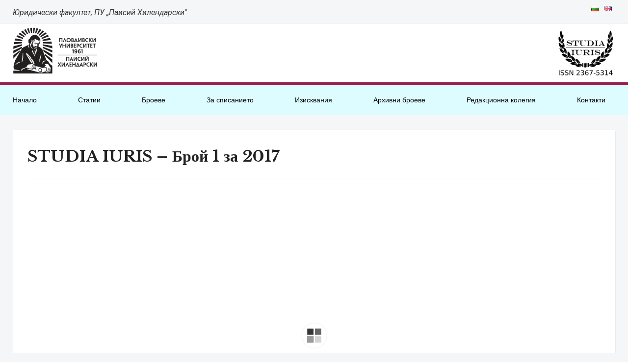

--- FILE ---
content_type: text/css
request_url: https://studiaiuris.com/wp-content/themes/academica_pro_3/style.css?ver=3.0.3
body_size: 69002
content:
/*********************************************************************************************

Theme Name: Academica Pro 3.0
Theme URI: http://www.wpzoom.com/themes/academica-pro-3/
Version: 3.0.3
Private: true
Author: WPZOOM
Author URI: http://www.wpzoom.com/
Description: Academica Pro is a modern, flexible and responsive WordPress theme. Great for education websites – such as universities, schools, colleges – as well as corporate and business sites.
Tags:  three-columns, right-sidebar, left-sidebar, custom-colors, custom-menu, featured-images, theme-options, translation-ready
License: GNU General Public License v2.0
License URI: http://www.gnu.org/licenses/gpl-2.0.html

The PHP code portions of this WPZOOM theme are subject to the GNU General Public
License, version 2. All images, cascading style sheets, and JavaScript elements are
released under the WPZOOM Proprietary Use License below.

**********************************************************************************************

WARNING! DO NOT EDIT THIS FILE!

To make it easy to update your theme, you should not edit the styles in this file. Instead use
the custom.css file to add your styles. You can copy a style from this file and paste it in
custom.css and it will override the style in this file.

**********************************************************************************************

0.  CSS Reset
1.  Page Structure
2.  Header -----------------------------  header.php
3.  Featured Slider --------------------  wpzoom-slider.php
4.  Content Area
5.  Homepage
6.  Blog Posts -------------------------  loop.php
7.  Single: Post/Page Styling ----------  single.php, page.php
8.  Comments Styling -------------------  comments.php
9.  Sidebar & Widgets
10. Footer  ----------------------------  footer.php
11. Miscellaneous
12. WooCommerce
13. SlickNav (mobile menu)

**********************************************************************************************/


/*********************************************************************************************

0. CSS Reset

*********************************************************************************************/

/*! normalize.css v3.0.1 | MIT License | git.io/normalize */
html { font-family: sans-serif; -ms-text-size-adjust: 100%; -webkit-text-size-adjust: 100%; }
body { margin: 0 }
article, aside, details, figcaption, figure, footer, header, hgroup, main, nav, section, summary { display: block }
audio, canvas, progress, video { display: inline-block; vertical-align: baseline; }
audio:not([controls]) { display: none; height: 0; }
[hidden], template { display: none }
a { background: transparent }
a:active, a:hover { outline: 0 }
abbr[title] { border-bottom: 1px dotted }
b, strong { font-weight: bold }
dfn { font-style: italic }

small { font-size: 80% }
sub, sup { font-size: 75%; line-height: 0; position: relative; vertical-align: baseline; }
sup { top: -0.5em }
sub { bottom: -0.25em }
img { border: 0 }
svg:not(:root) { overflow: hidden }
figure { margin: 1em 40px }
hr { -moz-box-sizing: content-box; box-sizing: content-box; height: 0; }
pre { overflow: auto }
code, kbd, pre, samp { font-family: monospace, monospace; font-size: 1em; }
button, input, optgroup, select, textarea { color: inherit; font: inherit; margin: 0; }
button { overflow: visible }
button, select { text-transform: none }
button, html input[type="button"], input[type="reset"], input[type="submit"] { -webkit-appearance: button; cursor: pointer; }
button[disabled], html input[disabled] { cursor: default }
button::-moz-focus-inner, input::-moz-focus-inner { border: 0; padding: 0; }
input { line-height: normal }
input[type="checkbox"], input[type="radio"] { box-sizing: border-box; padding: 0; }
input[type="number"]::-webkit-inner-spin-button, input[type="number"]::-webkit-outer-spin-button { height: auto }
input[type="search"] { -webkit-appearance: textfield; -moz-box-sizing: content-box; -webkit-box-sizing: content-box; box-sizing: content-box; }
input[type="search"]::-webkit-search-cancel-button, input[type="search"]::-webkit-search-decoration { -webkit-appearance: none }
fieldset { border: 1px solid #c0c0c0; margin: 0 2px; padding: 0.35em 0.625em 0.75em; }
legend { border: 0; padding: 0; }
textarea { overflow: auto }
optgroup { font-weight: bold }
table { border-collapse: collapse; border-spacing: 0; }
td, th { padding: 0 }
* { -webkit-box-sizing: border-box; -moz-box-sizing: border-box; box-sizing: border-box; }
*:before, *:after { -webkit-box-sizing: border-box; -moz-box-sizing: border-box; box-sizing: border-box; }
input, button, select, textarea { font-family: inherit; font-size: inherit; line-height: inherit; }
figure { margin: 0 }
img { vertical-align: middle }
hr { border: 0; border-top: 1px solid #ccc; }
.sr-only, .screen-reader-text { position: absolute; width: 1px; height: 1px; margin: -1px; padding: 0; overflow: hidden; clip: rect(0, 0, 0, 0); border: 0; }
p { margin: 0 0 10px }
small { font-size: 85% }
mark { padding: 0.2em }
ul, ol { list-style-position: inside; margin: 0; padding: 0; }
ul ul, ol ol, ul ol, ol ul { margin: 0 }
dl { margin-top: 0; margin-bottom: 20px; }
dt, dd { line-height: 1.42857 }
dt { font-weight: bold }
dd { margin-left: 0 }
blockquote:before, blockquote:after { content: "" }
address { margin-bottom: 20px; font-style: normal; line-height: 1.42857; }
code { padding: 2px 4px; font-size: 90%; color: #c7254e; background-color: #f9f2f4; border-radius: 4px; }
kbd { padding: 2px 4px; font-size: 90%; color: #fff; background-color: #333; border-radius: 2px; box-shadow: inset 0 -1px 0 rgba(0, 0, 0, 0.25); }
pre { display: block; padding: 9.5px; margin: 0 0 10px; font-size: 13px; line-height: 1.42857; word-break: break-all; word-wrap: break-word; color: #333; background-color: #f5f5f5; border: 1px solid #ccc; border-radius: 4px; }
pre code { padding: 0; font-size: inherit; color: inherit; white-space: pre-wrap; background-color: transparent; border-radius: 0; }
.sticky, .bypostauthor { }
.clearfix:before, .clearfix:after { content: " "; display: table; }
.clearfix:after { clear: both }
.clickable { cursor: pointer }

/* Smart clearfix */
.clear, .cleaner { clear: both; height: 0; overflow: hidden; }
.clearfix:before, .clearfix:after { content: ""; display: table; }
.clearfix:after { clear: both; }
.clearfix { zoom: 1; }


table { border-collapse: collapse; border-spacing: 0; }
th { text-align: left; }
tr, th, td { padding-right: 1.625em; }
td { vertical-align: top; }


@font-face {
    font-family: 'icomoon';
    src:url('fonts/icomoon.eot?a43nr5');
    src:url('fonts/icomoon.eot?#iefixa43nr5') format('embedded-opentype'),
        url('fonts/icomoon.ttf?a43nr5') format('truetype'),
        url('fonts/icomoon.woff?a43nr5') format('woff'),
        url('fonts/icomoon.svg?a43nr5#icomoon') format('svg');
    font-weight: normal;
    font-style: normal;
}

/* Headings */
h1, h2, h3, h4, h5, h6 { font-weight: 600; margin: 0; }
h1 small, h2 small, h3 small, h4 small, h5 small, h6 small { font-weight: normal; line-height: 1; }
h1 small, h2 small, h3 small { font-size: 65% }
h4 small, h5 small, h6 small { font-size: 75% }
h1 { font-size: 36px }
h2 { font-size: 30px }
h3 { font-size: 24px }
h4 { font-size: 18px }
h5 { font-size: 14px }
h6 { font-size: 12px }


/*--------------------------------------------------------------
# Forms
--------------------------------------------------------------*/

label {
    display: block;
    margin-bottom: 10px;
    font-weight: 500;
}

input, textarea {
    padding: 8px 12px;
    font-family: 'Roboto', sans-serif;
    font-size: 16px;
    font-weight: normal;
    background: white;
    border: 1px solid #e2e2e2;
    width: auto;
    color: #444;
    transition: 0.2s ease all;
}

input[type=text],
textarea {
    -webkit-appearance: none;
}

input:focus,
textarea:focus {
    border-color: #ccc;
}

button,
input[type=button],
input[type=reset],
input[type=submit] {
    font-family: 'Roboto', sans-serif;
    font-size: 16px;
    font-weight: bold;
    background-color: #1B3058;
    border: none;
    color: white;
    transition: 0.2s ease all;
}


button:hover,
input[type=button]:hover,
input[type=reset]:hover,
input[type=submit]:hover {
    cursor: pointer;
    background: #a41d31;
}


.site-footer button,
.site-footer input[type=button],
.site-footer input[type=reset],
.site-footer input[type=submit] {
    background-color: #FFB400;
}


.site-footer button:hover,
.site-footer input[type=button]:hover,
.site-footer input[type=reset]:hover,
.site-footer input[type=submit]:hover {
    background: #a41d31;
}

a.button {
    display: inline;
    padding: 5px 10px;
}

.post-password-form label {
    display: inline;
}

/* Links */

a {
    color: #1B3058;
    text-decoration: none;
}

a:hover,
a:focus {
    color: #a41d31;
    -webkit-transition-duration: 0.3s;
    -moz-transition-duration: 0.3s;
    transition-duration: 0.3s;
}

a.invert {
    color: #b9972f;
}

a.invert:hover,
a.invert:focus {
    color: #a41d31;
}



/*********************************************************************************************

1. Page Structure

*********************************************************************************************/

body {
	background-color: #F4F6F8;
	color: #555;
	font-family: 'Roboto', Arial, Tahoma, sans-serif;
	font-size: 16px;
	line-height: 1.6;
	text-align: left;
	margin: 0;
	padding: 0;
    -webkit-font-smoothing: antialiased;
    -moz-osx-font-smoothing: grayscale;
}

#container {
	width: 100%;
}

div.wrapper {
	margin: 0 auto;
	text-align: left;
	width: 1270px;
    position: relative
}

div.cleaner,
div.clear,
div.divider {
	margin:0;
	clear: both;
	font-size:1px;
	height: 1px;
	line-height: 1px;
}

div.divider {
	border-top: solid 1px #e7e7e7;
	clear: none;
	margin: 20px 0;
}

div.divider-notop {
	margin-top: 0;
}


h2 a {
	color: #1B3058;
}

h2 a:hover,
h2 a:focus {
	color: #cf2626;
}

/*********************************************************************************************

2. Header

*********************************************************************************************/

#header {
	background-color: #fff;
}


/* Logo Styles */

.navbar-brand-wpz {
    padding: 30px 0;
    order: 1;
    flex: 3;
}

.navbar-brand-wpz img {
    max-width: 100%;
    height: auto;
    margin-bottom: 10px;
}

.navbar-brand-wpz h1 {
    font-size: 33px;
    font-weight: 600;
    line-height: 1.25em;
    font-family: "Libre Baskerville", sans-serif;
}

.navbar-brand-wpz .tagline {
    color: #999;
    display: block;
    font-size: 16px;
    margin: 5px 0 0;
}

.brand_wrapper {
    display: flex;
    flex-direction: row;
    flex-wrap: wrap;
    justify-content: space-between;
    align-items: center;
    align-content: space-between;
}

#header-helpful {
    text-align: right;
	color: #333;
	font-size: 16px;
	font-weight: normal;
}

#header-helpful .action {
	display: inline-block;
	line-height: 20px;
    margin: 10px 0 5px;
    font-style: italic;
}

#header-helpful .value {
	margin-left: 5px;
    font-weight: 600;
}


/* Header Social Icons */
.header_social {
    float: right;
    margin: 0 0 0 50px;
}

.header_social .widget {
    margin: 0;
    background: none;
    padding: 0;
    box-shadow: none;
}

.header_social .widget h3.title {
    display: none;
}


/* Navbar Search Form */
.sb-search {
    position: absolute;
    margin: 0;
    z-index: 200;
    right: 0;
    top: 2px;
    width: 40px;
    height: 40px;
}

.sb-search .sb-search-input {
    position: absolute;
    top: 0;
    right: 0;
    border: none;
     width: 20px;
    height: 19px;
    margin: 0;
    z-index: 10;
    padding: 10px 40px 10px 15px;
    font-family: inherit;
    font-size: 16px;
    color: #333;
    visibility:hidden;
    opacity:0;
    border: none;
    border-radius: 50px;
    -webkit-transition: width 0.3s;
    -moz-transition: width 0.3s;
    transition: width 0.3s;
    transition: 0.2s ease all;
    background: #fff;
    -webkit-transition: width 0.6s, border-radius 0.6s, background 0.6s;
    transition: width 0.6s, border-radius 0.6s, background 0.6s;
}

.sb-search input[type="search"].sb-search-input {
    -webkit-appearance: none;
}

.sb-search .sb-search-input::-webkit-input-placeholder {
    color: #ccc;
}

.sb-search .sb-search-input:-moz-placeholder {
    color: #ccc;
}

.sb-search .sb-search-input::-moz-placeholder {
    color: #ccc;
}

.sb-search .sb-search-input:-ms-input-placeholder {
    color: #ccc;
}

.sb-search .sb-icon-search,
.sb-search .sb-search-submit  {
    width: 40px;
    height: 40px;
    display: block;
    position: absolute;
    right: 0;
    top: 0;
    padding: 0;
    margin: 0;
    line-height: 40px;
    text-align: center;
    cursor: pointer;
}

.sb-search .sb-search-submit {
    background: #fff; /* IE needs this */
    -ms-filter: "progid:DXImageTransform.Microsoft.Alpha(Opacity=0)"; /* IE 8 */
    filter: alpha(opacity=0); /* IE 5-7 */
    opacity: 0;
    color: #363940;
    border: none;
    z-index: -1;
}

.sb-search .sb-icon-search {
    color: #fff;
    z-index: 90;
    font-size: 16px;
    font-family: 'icomoon';
    background: rgba(0,0,0,0.4);
    speak: none;
    font-style: normal;
    font-weight: bold;
    font-variant: normal;
    text-transform: none;
    -webkit-font-smoothing: antialiased;
     -webkit-transition: 0.2s ease all;
    -o-transition: 0.2s ease all;
    transition: 0.2s ease all;
    border-radius: 50px;
}

.sb-search .sb-icon-search:hover {
    background: rgba(0,0,0,0.2);
}

.sb-search .sb-icon-search:before {
    content: "\e600";
}

.sb-search.sb-search-open .sb-icon-search:before {
     color: #022c55;
}

/* Open state */
.sb-search.sb-search-open,
.no-js .sb-search {

}

.sb-search.sb-search-open .sb-search-input {
    visibility: visible;
    opacity: 1;
    width: 200px;
    -webkit-transition: width 0.6s cubic-bezier(0, 1.22, 0.66, 1.39), border-radius 0.6s, background 0.6s;
    transition: width 0.6s cubic-bezier(0, 1.22, 0.66, 1.39), border-radius 0.6s, background 0.6s;
}


.sb-search.sb-search-open .sb-icon-search,
.no-js .sb-search .sb-icon-search {
    background: none;
    z-index: 11;
}

.sb-search.sb-search-open .sb-search-submit,
.no-js .sb-search .sb-search-submit {
    z-index: 90;
}



/* Menu */


/* Mobile Menu Icons */
.navbar-toggle {
    display: none;
    position: relative;
    float: left;
    margin: 15px 0 15px 0;
}

.navbar-toggle .icon-bar {
    display: block;
    width: 28px;
    height: 2px;
    background: #222;
}

.navbar-toggle:hover .icon-bar {
    background: #555;
}

.navbar-toggle .icon-bar + .icon-bar {
    margin-top: 5px;
}

#menu-main-slide {
    display: none !important;
}

#navbar-main .wpzoom-notice {
    color: #fff;
    margin: 0;
    padding: 10px 0;
}

#navbar-main .wpzoom-notice a {
    color: #fff;
    text-decoration: underline;
    font-family: inherit;
    font-weight: bold;
}



.sf-menu, .sf-menu * { margin: 0; padding: 0; list-style: none; }
.sf-menu li { position: relative }
.sf-menu ul { position: absolute; display: none; top: 100%; left: 0; z-index: 99; }
.sf-menu > li { display: inline-block; vertical-align: middle; }
.sf-menu li:hover > ul, .sf-menu li.sfHover > ul { display: block }
.sf-menu a { display: block; position: relative; }
.sf-menu ul ul { top: 0; left: 100%; }
.sf-arrows .sf-with-ul:after { content: "\f347"; display: inline-block; -webkit-font-smoothing: antialiased; font: normal 12px/16px 'dashicons'; vertical-align: middle; margin: 0 0 0 4px; }
.sf-arrows ul .sf-with-ul:after { content: "\f345"; font: normal 12px/9px 'dashicons'; text-align: right;  }
.sf-arrows ul li > .sf-with-ul:focus:after, .sf-arrows ul li:hover > .sf-with-ul:after, .sf-arrows ul .sfHover > .sf-with-ul:after { border-left-color: white }


.navbar-wpz {
    position: relative;
    z-index: 100;
}

.navbar-wpz > li {
    padding: 0;
}

.navbar-wpz > li:first-child {
    padding-left: 0;
}

.navbar-wpz > li:last-child {
    margin-right: 0
}

.navbar-wpz a {
    padding: 10px 30px 10px 0;
    transition: 0.1s ease all;
    color: #fff;
    font-weight: 500;
}

.navbar-wpz a:hover {
    color: #FFB400;
}

.navbar-wpz ul a {
    text-align: left;
}

.navbar-wpz ul {
    text-align: left;
    margin: 0;
    padding: 5px 0;
    font-size: 16px;
    left: 0;
    width: 220px;
    background: #1B3058;
}

.navbar-wpz > li > ul:before {
    content: '';
    display: block;
    width: 0;
    height: 0;
    border-left: 7px solid transparent;
    border-right: 7px solid transparent;
    border-bottom: 7px solid #1B3058;
    position: absolute;
    top: -7px;
    left: 31px;
    z-index: 470;
}

.navbar-wpz > li > ul:after {
    content: '';
    display: block;
    width: 0;
    height: 0;
    border-left: 8px solid transparent;
    border-right: 8px solid transparent;
    border-bottom: 8px solid #1B3058;
    position: absolute;
    top: -8px;
    left: 30px;
    z-index: 460;
}

.navbar-wpz ul li {
    border-bottom: 1px solid #23427F;
}

.navbar-wpz ul li:last-child {
    border: none;
}

.navbar-wpz ul a {
    line-height: 1.5;
    padding: 10px 15px;
    font-size: 14px;
    font-weight: normal;
}

.navbar-wpz ul ul {
    right: 100%;
    margin-top: 0px;
}

.navbar-wpz .current-menu-item > a,
.navbar-wpz .current_page_item > a,
.navbar-wpz .current-menu-parent > a {
    color: #FFB400;
}


/* Top menu */
#top-menu {
    padding: 6px 0;
    position: relative;
    border-bottom: 1px solid #F0F0F0;
    background: #F4F6F8;
    font-size: 14px;
    line-height: 1.5em;
}

.top-navbar .navbar-wpz > li > a {
    color: #6d6d6d;
    font-weight: normal;
    padding: 8px 25px 8px 0;
}

.top-navbar .navbar-wpz > li > a:hover {
    color: #a41d31;
}

.top-navbar .navbar-wpz > .current-menu-item > a,
.top-navbar .navbar-wpz > .current_page_item > a,
.top-navbar .navbar-wpz > .current-menu-parent > a {
    color: #a41d31;
}

.top-navbar {
    position: relative;
    z-index: 202;
    float: left
}


/* Menu next to Logo */
.logo-navbar .navbar-wpz > li > a {
    color: #6d6d6d;
    font-weight: normal;
    padding: 8px 0 8px 25px;
}

.logo-navbar .navbar-wpz > li > a:hover {
    color: #a41d31;
}

.logo-navbar .navbar-wpz > .current-menu-item > a,
.logo-navbar .navbar-wpz > .current_page_item > a,
.logo-navbar .navbar-wpz > .current-menu-parent > a {
    color: #a41d31;
}

.logo-navbar {
    font-size: 16px;
    position: relative;
    flex: 4;
    order: 2;
    z-index: 201;
}

.logo-navbar .navbar-wpz {
    float: right;
}

.logo-navbar .wpz-button a {
    background-color: #a41d31;
    color: #fff !important;
    font-weight: 600 !important;
    padding: 8px 16px !important;
    border-radius: 3px;
    margin: 0 0 0 20px;
    font-size: 16px;
}

.logo-navbar .wpz-button a:hover {
    background-color: #1B3058;
    text-decoration: none !important;
}

.navbar-wpz a:hover {
    text-decoration: none;
}


/* Main Menu */
.main-navbar {
    margin-bottom: 30px;
    text-align: center;
    padding: 10px 0;
    min-height: 36px;
    position: relative;
    background-color: #1B3058;
    border-top: solid 5px #FFCB00;
}

#navbar-main {
    padding-right: 80px;
}

.main-navbar .sf-arrows .sf-with-ul:after {
    margin: 0 0px 0 4px;
}

.main-navbar .navbar-wpz > li > ul {
    left: -15px;
}

.top-navbar:before,
.top-navbar:after,
.main-navbar:before,
.main-navbar:after {
    content: " ";
    display: table;
}

.top-navbar:after,
.main-navbar:after {
    clear: both
}


.main-navbar .navbar-wpz > li:last-child {
    padding-right: 0;
}

.main-navbar a {
    font-size: 16px;
    font-family: "Libre Baskerville", sans-serif;
}

#nav-main-menu .wpzoom-notice {
	color: #fff;
	font-size: 12px;
	margin: 0;
	padding: 15px 0;
}

#nav-main-menu .wpzoom-notice a {
	color: #fff;
	text-decoration: underline;
}


/*********************************************************************************************

3. Featured Slider

*********************************************************************************************/

#slider {
    margin: 0 0 40px;
    position: relative;
    background: #1b3058;
    height: 500px;
    overflow: hidden;
}

.page-template-home-full #slider {
    margin-top: -30px;
}

.empty-slider {
    max-width: 1200px;
    margin: 60px auto 40px;
    padding: 0 15px;
    color: #fff;
    font-size: 16px;
}

.empty-slider a {
    color: #fff;
    text-decoration: underline;
}

#slider .slides {
    white-space: nowrap;
    overflow: hidden;
}

#slider .slide {
    position: relative;
    display: inline-block;
    white-space: normal;
    width: 100%;
    height: 500px;
}


#slider .slide-background {
    background-repeat: no-repeat;
    background-position: center center;
    background-size: cover;
    width: 100%;
    height: 100%;
}


#slider .flickity-enabled .slide {
    display: block;
}

.flickity-prev-next-button {
    display: block;
    position: absolute;
    z-index: 100;
    bottom: 0;
    height: 40px;
    width: 40px;
    background: rgba(255, 255, 255, .5);
    transition: all 0.3s ease-out;
    opacity: .8;
    border-radius: 0;
}

.flickity-prev-next-button:hover {
    opacity: .8;
    background: #fff;
}

.flickity-prev-next-button.previous {
    right: 41px;
}

.flickity-prev-next-button.next {
    right: 0;
}

.flickity-prev-next-button svg {
    position: absolute;
    left: 25%;
    top: 25%;
    width: 50%;
    height: 50%;
}

.flickity-prev-next-button.next svg {
    left: 20%;
}

.flickity-prev-next-button path {
    opacity: .8;
}

.flickity-prev-next-button:hover path {
    opacity: 1;
}

.flickity-prev-next-button[disabled] {
    opacity: .5;
}

.wpzoom_slider .flickity-prev-next-button path {
    fill: #000;
}

.wpzoom_slider .flickity-prev-next-button:hover path {
    fill: #000;
}

.wpzoom_slider #slider .slider-direction-nav a:hover,
.wpzoom_slider #slider .slider-direction-nav a:active {
    color: #000;
}

.wpzoom_slider .flickity-page-dots .dot {
    border: 2px solid #fff;
}

.wpzoom_slider .flickity-page-dots .dot:hover,
.wpzoom_slider .flickity-page-dots .dot.is-selected {
    background: #fff;
}


#slider .slider-direction-nav a:focus { outline: 0; }
#slider .slider-direction-nav a:hover,
#slider .slider-direction-nav a:active { opacity: 1; background: #fff; color: #363940; }

.slides li .slide-overlay {
    position: absolute;
    top: 0;
    right: 0;
    bottom: 0;
    left: 0;
    height: 100%;
    border-radius: 2px;
    color: #fff;
    background-image: linear-gradient(to bottom, rgba(0, 0, 0, .1) 30%, rgba(0,0,0, 0.7) 100%);
}


.slides li .slide-header {
    position: absolute;
    bottom: 0;
    width: 100%;
    max-width: 1270px;
    box-sizing: border-box;
    left: 0;
    right: 0;
    padding: 25px 5% 30px 6%;
    margin: 0 auto;
    line-height: 1.7;
    font-size: 16px;
}

.page-template-home-full .slides li .slide-header {
    padding: 25px 15% 50px 0;
}


.page-template-home-slider-top .slides li .slide-header {
    padding: 25px 15% 50px 5%;
}

.slides li h3 {
    margin-bottom: 12px;
    font-weight: 600;
    line-height: 1.6;
    font-family: "Libre Baskerville", sans-serif;
    color: #fff;
    font-size: 26px;
}

.slides li h3 a {
    border-bottom: 1px solid transparent;
    color: #fff;
}

.slides li h3 a:hover {
    text-decoration: none;
    opacity: .9;
    color: #fff;
    border-bottom: 1px solid rgba(255,255,255,.5);
}

.slides li .entry-meta {
    color: #9297a4;
}

.slides li .entry-meta a {
    color: #9297a4;
    padding-bottom: 4px;
}

.slides li .entry-meta a:hover {
    color: #9297a4;
}


.wpzoom_slider .slides li .entry-meta {
    color: #fff;
    opacity: .7;
    text-transform: uppercase;
    font-size: 14px;
    margin: 0 0 10px;
    font-weight: bold;
}

.wpzoom_slider .slides li .entry-meta a {
    color: #fff;
}


.slides .slide_button {
    font-size: 14px;
    text-transform: uppercase;
    font-weight: 600;
    letter-spacing: 1px;
    margin: 21px 0 0;
}

.slides .slide_button a {
    display: inline-block;
    padding: 10px 30px;
    color: #fff;
    background: #1B3058;
    transition-duration: 200ms;
    box-shadow: 3px 3px 0px 0px rgba(0,0,0,0.4);

}

.slides .slide_button a:hover,
.slides .slide_button a:active {
    background: #fff;
    color: #1B3058;
}

.slides:after {
    clear: both;
    content: ".";
    display: block;
    height: 0;
    line-height: 0;
    visibility: hidden;
}


/* ---- page dots ---- */
.flickity-page-dots {
    position: absolute;
    width: 80%;
    left: 10%;
    bottom: 25px;
    padding: 0;
    margin: 0;
    list-style: none;
    text-align: center;
    line-height: 1;
}

.flickity-rtl .flickity-page-dots {
    direction: rtl;
}

.flickity-page-dots .dot {
    display: inline-block;
    width: 10px;
    height: 10px;
    margin: 0 5px;
     border-radius: 50%;
    cursor: pointer;
    -webkit-transition: all 0.3s ease;
    -o-transition: all 0.3s ease;
    transition: all 0.3s ease;
    border: 2px solid #fff;

    background: none;
 }

.flickity-page-dots .dot:hover,
.flickity-page-dots .dot.is-selected {
    background: #fff;
     opacity: 1;
}



/*********************************************************************************************

4. Content Area

*********************************************************************************************/

#main {
    font-size: 14px;
    margin-top: 20px;
}

#main .column {
    display: inline;
    float: left;
    margin-right: 2.6315%;
}

#main .column-narrow {
    width: 22.795%;
}

#main .column-medium {
    width: 49.1348%;
}

#main .column-wide {
    width: 74.568%;
}

#main .column-narrow-child {
    width: 30.5882%;
}

#main .column-wide-child {
    margin-right: 3.5294%;
    width: 65.8823%;
}

#main .column-last {
    margin-right: 0 !important;
}

.content-block {
    background-color: #fff;
    margin-bottom: 20px;
    padding: 30px;
    box-shadow: 2px 2px 0px 0px rgba(0,0,0,0.05);
}


/*********************************************************************************************

5. Homepage

*********************************************************************************************/

/* Widgets on Homepage below Slideshow */
.home-widgetized-sections {
    border-bottom: 1px solid #eee;
    padding: 0;
    margin: 0 0 40px;
}


.site-widgetized-section .widgets .widget {

    /* restore font size cleared because of inline-block */
    font-size: 16px;
    width: 100%;
    margin-right: 0;
}

.column-widgets {
    font-size: 0;
    margin: 0 0 25px;
}

.column-widgets .widget-column {
    display: inline-block;
    vertical-align: top;
    width: 31%;
    margin: 0 3.5% 0 0;
    font-size: 16px;
}

.column-widgets .widget-column:nth-child(3n+3) {
    margin-right: 0;
}

.column-widgets .widget-column img {
    max-width: 100%;
    height: auto;
}


/*********************************************************************************************

6. Posts

*********************************************************************************************/

/* Main Archive Loop */
.posts-archive .loop-post-simple {
	border-bottom: solid 1px #e7e7e7;
	margin-bottom: 20px;
}

ul.posts-archive {
    list-style-type: none;
}

.posts-archive .loop-post {
	display: inline;
	float: left;
	font-size: 13px;
	line-height: 1.75em;
	margin-right: 3.8461%;
	margin-bottom: 5px;
	width: 48.0769%;
}

.archives-columns-one .loop-post-single {
	font-size: 14px;
	line-height: 1.75em;
	margin-bottom: 20px;
}

.archives-columns-one .post-cover {
	float: left;
	margin-right: 3.8461%;
	width: 48.0769%;
}

.archives-columns-one .post-excerpt {
	overflow: hidden;
}

.posts-archive-testimonials .post-excerpt {
	display: block;
	float: none;
	width: 100%;
}

.posts-archive .post-last {
	margin-right: 0;
}

.posts-archive .post-cover {
	margin-bottom: 15px;
}

.post-cover-full {
	margin-bottom: 30px;
}

.posts-archive .post-cover img {
	height: auto;
	width: 100%;
}

.post-cover {
    transition-duration: 0.3s;
}

.single-cover img {
    height: auto;
    width: 100%;
}


.posts-archive h2,
.posts-archive h2.entry-title,
.widget-post {
	font-size: 18px;
	font-weight: 600;
	line-height: 1.5;
	margin: 0 0 0.5em;
	overflow: hidden;
}

.posts-archive h2 a,
.posts-archive h2.entry-title a {
    color: #111;
}

.posts-archive h2 a:hover,
.posts-archive h2.entry-title a:hover {
    color: #a41d31;
}

.posts-archive .post-meta {
	font-size: 14px;
	margin: 0 0 8px;
}

.posts-archive li.divider {
	border-top: solid 1px #e7e7e7;
	clear: both;
}

.posts-archive .loop-post-border {
	border-bottom: solid 1px #e7e7e7;
	margin-bottom: 15px;
}


/* Testimonials Archive */

.posts-archive .loop-post-testimonial {
	padding-bottom: 30px;
}

.loop-post-testimonial .testimonial {
	background-color: #eaeaea;
	border-left: solid 6px #dadada;
    color: #494949;
	font-size: 16px;
    line-height: 1.6em;
    margin: 10px 0;
    padding: 13px 20px 1px;
    position: relative;
}


/*********************************************************************************************

7. Single: Post/Page Styling

*********************************************************************************************/

.entry-title {
    font-family: "Libre Baskerville", sans-serif;
}

h1.post-title {
	color: #222;
	font-size: 32px;
	font-weight: bold;
	line-height: 1.5em;
	margin: 0 0 10px;
    font-family: "Libre Baskerville", serif;
}

.post-content {
	font-size: 15px;
	line-height: 1.7;
	max-width: 100%;
}

.full-width .post-content,
.post-content iframe,
.post-content embed {
	max-width: 100%;
}

.post-content h2,
.post-content h3,
.post-content h4,
.post-content h5,
.post-content h6 {
	font-weight: bold;
	margin: 12px 0 12px;
}

.post-content h1 {
	font-size: 32px;
}

.post-content h2 {
	font-size: 26px;
}

.post-content h3 {
	font-size: 22px;
}

.post-content h4 {
	font-size: 18px;
}

.post-content h5 {
	font-size: 16px;
}

.post-content h6 {
	font-size: 14px;
}

.post-content p {
	margin-bottom: 1em;
}

.post-content img.alignnone,
.post-content img.aligncenter,
.post-content img.alignleft,
.post-content img.alignright,
.post-content img.attachment-fullsize {
	max-width: 100%;
	width:auto;
 	height:auto;
}

.full-width .post-content img.alignnone,
.full-width .post-content img.aligncenter,
.full-width .post-content img.alignleft,
.full-width .post-content img.alignright {
	max-width: 100%;
	width:auto;
 	height:auto;
}


/* Begin Images */
.post-content img {
    max-width: 100%;
    height: auto;
    margin-bottom: 20px;
}

.post-content .aligncenter { display: block; margin: 10px auto; }
.post-content .alignright { margin: 10px 0 10px 20px; display: inline; }
.post-content .alignleft { margin: 10px 20px 10px 0; display: inline; }
.alignright { float: right; }
.alignleft { float: left; }



/* Caption for images */
.post-content .wp-caption {
    width: auto;
    text-align: center;
}

.post-content .wp-caption img {
    background: none;
    margin: 0;
    border: 0 none;
    max-width: 100%;
    width: auto;
    height: auto;
}

.post-content .wp-caption.aligncenter {
    margin: 0 auto 15px
}

/* Galleries */

.post-content .gallery a:hover {
    opacity: 0.6;
    transition: opacity 0.25s ease-in-out;
}

.gallery-item {
    display: inline-block;
    max-width: 33.33%;
    padding: 0 1.1400652% 2.2801304%;
    text-align: center;
    vertical-align: top;
    width: 100%;
}

.gallery-columns-1 .gallery-item {
    max-width: 100%;
}

.gallery-columns-2 .gallery-item {
    max-width: 50%;
}

.gallery-columns-4 .gallery-item {
    max-width: 25%;
}

.gallery-columns-5 .gallery-item {
    max-width: 20%;
}

.gallery-columns-6 .gallery-item {
    max-width: 16.66%;
}

.gallery-columns-7 .gallery-item {
    max-width: 14.28%;
}

.gallery-columns-8 .gallery-item {
    max-width: 12.5%;
}

.gallery-columns-9 .gallery-item {
    max-width: 11.11%;
}

.gallery-icon img {
    margin: 0 auto;
}

.wp-caption-text,
.gallery-caption {
    color: #868686;
    margin: 0;
    padding: 15px 0;
    text-align: center;
    display: block;
    font-style: italic;
    line-height: 1.4;
}

.gallery-columns-6 .gallery-caption,
.gallery-columns-7 .gallery-caption,
.gallery-columns-8 .gallery-caption,
.gallery-columns-9 .gallery-caption {
    display: none;
}


.post-content ul,
.post-content ol {
	margin: 0 0 1em 1em;
}
.post-content li ul,
.post-content li ol {
	margin-bottom: 0;
}
.post-content li {
	list-style-position: outside;
	margin-left: 20px;
}
.post-content ul li {
	list-style-type: square;
}
.post-content ol li {
	list-style-type: decimal;
}
.post-content blockquote {
    color:#999;
    border-left: solid 3px #ececec;
    padding: 0 15px;
    margin: 10px;
}
.post-content a {
	text-decoration:underline;
}
.post-content a:hover,
.post-content a:focus {
	cursor: pointer;
}

.single #main .post-meta {
	margin-top: 8px;
}

a.wpz-sc-button {
    font-weight: 600;
}

/* Sharing Buttons */
.wpzoom-share {
    font-size: 14px;
    margin: 0 auto;
    padding: 0;
    text-align: center;
}

.wpzoom-share a {
    color: #fff;
    display: inline-block;
    margin: 0 8px;
    padding: 5px 12px;
    text-decoration: none;
    border-radius: 2px;
}

.wpzoom-share a:first-child {
    margin-left: 0;
}

.wpzoom-share a:last-child {
    margin-right: 0;
}

.wpzoom-share a.twitter {
    background: #3a93d8
}

.wpzoom-share a.facebook {
    background: #2e6cc8
}

.wpzoom-share a.gplus {
    background: #dd5042
}

.wpzoom-share a:before {
    display: inline-block;
    -webkit-font-smoothing: antialiased;
    font: normal 16px/16px 'dashicons';
    vertical-align: top;
    margin: 4px 5px 0 0;
}
.wpzoom-share a.twitter:before { content: "\f301";  }
.wpzoom-share a.facebook:before { content: "\f305"; }
.wpzoom-share a.gplus:before { content: "\f462"; }


.wpzoom-share a.twitter:hover {
    background: #59aef5
}

.wpzoom-share a.facebook:hover {
    background: #5084e4
}

.wpzoom-share a.gplus:hover {
    background: #fb6c59
}

/*********************************************************************************************

8. Comments  -------------------------  comments.php

*********************************************************************************************/

#comments {
    margin: 40px 0 0;
}

#comments > h3 {
    position: relative;
    font-size: 21px;
    margin: 0 0 30px;
    color: #333;
    font-weight: 600;
    padding: 0 0 30px;
    border-bottom: 1px solid rgba(0,0,0,0.1);
    font-family: "Libre Baskerville", sans-serif;
}

.comment-notes {
    font-style: italic;
    color: #999;
    margin: 0 0 10px;
}

.commentlist {
    list-style-type: none;
    padding: 0;
}

.commentlist li {
    list-style-type: none
}

.commentlist .children {
    padding: 30px 0 0;
    border-top: 1px solid #e8e8e8;
    margin: 30px 0 0 50px
}

.commentlist .comment {
    margin-bottom: 30px;
    padding-bottom: 30px;
    position: relative;
    border-bottom: 1px solid #e8e8e8;
    line-height: 1.8;
}

.commentlist .comment:last-child {
    border-bottom: none;
    margin-bottom: 0;
    padding-bottom: 0;
}

.commentlist .children li:last-child {
    border-bottom: none;
    margin-bottom: 0;
    padding-bottom: 0;
}

.comment .avatar {
    float: left;
    margin-right: 20px;
}

.comment-author:before,
.comment-author:after {
    content: " ";
    display: table;
}

.comment-author:after {
    clear: both
}

.comment-author .fn,
.comment-author .fn a {
    font-style: normal;
    font-weight: 500;
    font-size: 18px;
    color: #222;
}

.comment-author .fn a:hover {
    color: #a41d31;
}

.comment-author .comment-meta {
    display: inline;
    font-size: 0;
    margin: 0 0 0 5px;
}

.comment-author .comment-meta,
.comment-author .comment-meta a {
    color: #a2a2a2;
}

.comment-author .comment-meta a {
    font-size: 14px;
    color: #a2a2a2;
}

.comment-author .comment-meta a::before {
    content: '|';
    color: rgba(0, 0, 0, 0.2) !important;
    margin: 0 5px;
}

.comment-author .comment-meta a:hover {
    color: #a41d31;
}

.comment-main {
    overflow: hidden;
}

.comment-body {
    margin-top: 8px;
}

#respond {
    background: #f1f1f1;
    padding: 30px;
    margin: 30px 0;
}

#commentform {
    position: relative;
}


#commentform .form-submit {
    margin: 0 0 15px;
}


#respond .form_fields {
    margin: 0 0 20px;
}

#respond .form_fields p {
    margin: 0 2.5% 0 0;
    width: 31.5%;
    float: left;
}


#respond .form_fields p:last-child {
    margin-right: 0;
}

#respond label {
    font-weight: normal;
    font-size: 14px;
}

#respond input[type="text"] {
    width: 100%;
}

#respond .comment-form-cookies-consent label { display: inline; margin-left: 10px; margin-bottom: 15px; text-transform: none; font-family: inherit; font-size: 14px;}


#respond textarea {
    width: 100%;
    height: 150px;
}

#respond #submit {
    width: auto;
    padding-left: 25px;
    padding-right: 25px;
}

#respond code {
    white-space: pre-wrap
}

.form-allowed-tags {
    display: none
}

#respond .form_fields p .required_lab {
    margin-left: 5px;
    color: #a7a7b3;
}

#respond #cancel-comment-reply-link {
    position: absolute;
    top: 0;
    right: 0;
    font-size: 0;
    line-height: 0;
    color: #999;
}

#respond #cancel-comment-reply-link::after {
    content: "×";
    display: block;
    font-size: 36px;
    line-height: 23px;
    opacity: 1;
}

#respond #cancel-comment-reply-link:hover,
#respond #cancel-comment-reply-link:active {
    color: #a41d31;
}


/*********************************************************************************************

9. Sidebar & Widgets

*********************************************************************************************/


/* Widget blocks */
.widget {
    background-color: #fff;
    margin-bottom: 20px;
    padding: 20px;
    box-shadow: 2px 2px 0px 0px rgba(0,0,0,0.05);
}

.widget ul li, .widget ol li {
    list-style-type: none;
    margin: 0 0 5px;
}

.widget img {
    max-width: 100%;
    height: auto;
}

#main .widget-tribe-events {
    padding: 20px;
}

#main .widget-grey {
    background-color: #dedede;
    color: #333;
    box-shadow: none;
    border-top: solid 4px #a1a1a1;
}

#main .widget-green {
    background-color: #168a30;
    color: #daecdf;
    box-shadow: none;
    border-top: solid 4px #ffb400;
}

#main .widget-gold {
    background-color: #ffcb00;
    color: #3a3114;
    box-shadow: none;
    border-top: 4px solid #eba600;
}

#main .widget-blue {
    background-color: #1B3058;
    color: #a7c7e7;
    box-shadow: none;
    border-top: 4px solid #ffb400;
}

#main .widget-red {
    background-color: #a41d31;
    color: #ebc7cc;
    box-shadow: none;
    border-top: solid 4px #ffb400;
}

.widget-blue a {
    color: #fff;
}


#main .widget-green a {
    color: #fff;
}

#main .widget-green .textwidget a {
    text-decoration: underline;
    color: #fff;
}

#main .widget-green a:hover {
    text-decoration: none;
}

#main .widget-blue a:hover,
#main .widget-blue a:focus {
    color: #FFB400;
}



#main .widget-gold .textwidget a {
    color: #a41d31;
}

#main .widget-gold .textwidget a:hover {
    color: #fff;
}


#main .widget-gold .current-menu-item li a {
    color: #5b470b;
}

#main .widget-gold .current-menu-item a,
#main .widget-gold .current-menu-item li a:hover {
    color: #a41d31;
}

#main .widget-red a,
#main .widget-red .current-menu-item li a {
    color: #fff;
}

#main .widget-red a:hover,
#main .widget-red a:focus,
#main .widget-red .current-menu-item a,
#main .widget-red .current-menu-item li a:hover {
    color: #d8b446;
}

.widget .title,
h3#reply-title {
    color: #222;
    font-size: 16px;
    font-weight: 600;
    margin: 0 0 15px;
    padding: 0 0 15px;
    border-bottom: 1px solid rgba(0,0,0,0.1);
    font-family: "Libre Baskerville", sans-serif;
}

.archive-meta {
    font-size: 15px;
    line-height: 1.75em;
}

.widget-blue .title {
    color: #fff !important;
    border-color: rgba(255,255,255,0.1);
}

.widget-gold .title {
    border-color: rgba(0,0,0,0.05);
}

.widget-red .title {
    color: #fff !important;
    border-color: rgba(255,255,255,0.1);
}

.widget-green .title {
    color: #fff !important;
    border-color: rgba(255,255,255,0.1);
}

.widget .post-cover img {
    height: auto;
    max-width: 100%;
}

.widget .meta-date {
    color: #b9972f;
    display: block;
    font-size: 14px;
    font-weight: bold;
    line-height: 1.3em;
    margin: 0 0 5px;
    text-align: left;
}

.widget-blue .meta-date {
    color: #e1c455;
}

.widget-gold .meta-date {
    color: #675314;
}

.widget-grey .meta-date {
    color: #fff;
}


/* Testimonials */
.widget .loop-post-testimonial .testimonial-widget {
    border: 0;
    font-size: 13px;
    font-style: normal;
    line-height: 1.5em;
    margin: 10px 0;
    padding: 13px 15px 1px;
}

.widget-grey .loop-post-testimonial .testimonial {
    background-color: #cecece;
    border-top: solid 1px #ababab;
}

.widget-gold .loop-post-testimonial .testimonial {
    background-color: #e8c762;
    border-top: solid 1px #b9972f;
    color: #675314;
}

.widget-blue .loop-post-testimonial .testimonial {
    background-color: #184c7f;
    border-top: solid 1px #336596;
    color: #fff;
}



.loop-post-testimonial .testimonial:after {
    content: "";
    position: absolute;
    bottom: -20px;
    right: 20px;
    border-width: 0 0 20px 15px;
    border-style: solid;
    border-color: transparent #eaeaea;
    display: block;
    width: 0;
}

.widget-grey .loop-post-testimonial .testimonial:after {
    border-color: transparent #cecece;
}

.widget-gold .loop-post-testimonial .testimonial:after {
    border-color: transparent #e8c762;
}

.widget-blue .loop-post-testimonial .testimonial:after {
    border-color: transparent #184c7f;
}

.posts-archive .loop-post-border:last-child {
    border-bottom: 0;
    margin-bottom: 0;
    padding-bottom: 0;
}

.widget-grey .posts-archive .loop-post-border,
.widget-gold .posts-archive .loop-post-border {
    border-bottom-color: rgba(0,0,0,.1);
}


.widget-red .posts-archive .loop-post-border,
.widget-green .posts-archive .loop-post-border,
.widget-blue .posts-archive .loop-post-border {
    border-color: rgba(255,255,255,0.1);
}

.loop-post-testimonial .testimonial p {
    margin: 0 0 1em;
}

.loop-post-testimonial .wpzoom-author {
    font-size: 14px;
    font-weight: 500;
    margin: 10px 20px 0 16px;
}


/* Featured Category Widget */
.widget .read-more {
    display: inline;
    float: right;
}

.featured-category-widget {
    margin: 25px 0 0;
}

.featured-category-widget .sharedaddy {
    display: none;
}

.featured-category-widget p {
    margin: 0;
    padding: 0;
}

.featured-category-widget .post-main h3 {
    margin: 0 0 10px;
    font-size: 18px;
    line-height: 1.6;
}

.featured-category-widget .post-main {
    margin-bottom: 25px;
}

.featured-category-widget .post-secondary {
    border-bottom: solid 1px #eee;
    margin-bottom: 20px;
    padding-bottom: 15px;
    overflow: hidden;
}

.widget-gold .post-secondary {
    border-bottom-color: rgba(255,255,255,0.08);
}

.widget-red .post-secondary {
    border-bottom-color: rgba(255,255,255,0.08);
}

.widget-green .post-secondary {
    border-bottom-color: rgba(255,255,255,0.2);
}

.widget-blue .post-secondary {
    border-bottom-color: rgba(255,255,255,0.08);
}

.widget-grey .post-secondary {
    border-bottom-color: rgba(0,0,0,0.1);
}

.featured-category-widget .post-secondary:last-child {
    border-bottom: 0;
    margin-bottom: 0;
    padding-bottom: 0;
}

.featured-category-widget .post-secondary .post-cover {
    float: left;
    max-width: 30%;
    margin: 0 15px 0 0;
}


.posts-list h3 {
    font-size: 14px;
}


/* Custom Menu Widget */
.widget .menu-item {
    line-height: 1.7;
    margin: 0;
}

.wpzoom-custom-menu {
    font-size: 16px;
    padding: 0;
}

.wpzoom-custom-menu h3.title {
    padding: 15px 20px;
    margin: 0;
}

.wpzoom-custom-menu .sub-menu .menu-item {
    font-weight: 400;
    text-transform: none;
}

.wpzoom-custom-menu a {
    padding: 10px 20px 10px 10px;
    margin: 0;
    display: block;
    border-bottom: 1px solid #eee;
}

.wpzoom-custom-menu a:hover {
    background: rgba(0, 0, 0, 0.03);
}

.wpzoom-custom-menu .current-menu-item > a {
    color: #a41d31;
}

.site-footer .wpzoom-custom-menu .current-menu-item > a {
    color: #fff;
}

.widget-grey.wpzoom-custom-menu .current-menu-item > a {
    color: #a41d31;
}

.widget-blue.wpzoom-custom-menu .current-menu-item > a {
    color: #FFB400;
}

.widget-green.wpzoom-custom-menu .current-menu-item > a {
    color: #FFB400 !important;
}

.widget-gold.wpzoom-custom-menu .current-menu-item > a {
    color: #a41d31 !important;
}

.wpzoom-custom-menu a:before {
    content: "\f345";
    display: inline-block;
    -webkit-font-smoothing: antialiased;
    vertical-align: middle;
    font: 12px/16px dashicons;
    margin: 0 5px 0 0;
    opacity: .3;
}

.wpzoom-custom-menu .sub-menu a {
    padding-left: 30px;
    font-size: 14px;
}

.wpzoom-custom-menu .sub-menu ul a {
    padding-left: 60px;
}

.wpzoom-custom-menu .sub-menu ul ul a {
    padding-left: 90px;
}


.wpzoom-custom-menu div > ul > li:last-child a {
    border: none;
}

.site-footer .wpzoom-custom-menu .menu-item a,
.widget-blue.wpzoom-custom-menu .menu-item a,
.widget-green.wpzoom-custom-menu .menu-item a,
.widget-red.wpzoom-custom-menu .menu-item a {
    border-bottom-color: rgba(255,255,255,0.08);
}

.widget-grey.wpzoom-custom-menu .menu-item a,
.widget-gold.wpzoom-custom-menu .menu-item a{
    border-bottom-color: rgba(0,0,0,0.08);
}


/* Search */
#searchform {
    position: relative;
}

.post-content #searchform {
    margin: 0 0 25px;
}

.widget_search form {
    position: relative;
}

.widget .sb-search-input {
    width: 100%;
    box-sizing: border-box;
    border-radius: 2px;
    padding: 12px;
}

.widget .sb-icon-search,
.widget .sb-search-submit  {
    width: 40px;
    height: 40px;
    display: block;
    position: absolute;
    right: 5px;
    top: 5px;
    padding: 0;
    margin: 0;
    line-height: 40px;
    text-align: center;
    cursor: pointer;
}

.widget .sb-search-submit {
    background: none;
    color: #363940;
    border: none;
    z-index: 91;
    text-indent: -9999px;
}

.widget .sb-search-submit:hover {
    background: none;
}

.widget .sb-icon-search {
    color: #fff;
    z-index: 90;
    font-size: 16px;
    font-family: 'icomoon';
    background: #1B3058;
    speak: none;
    font-style: normal;
    font-weight: bold;
    font-variant: normal;
    text-transform: none;
    -webkit-font-smoothing: antialiased;
    transition: 0.2s ease all;
    border-radius: 3px;
}

.widget .sb-icon-search:hover {
    background: #a41d31;
}

.widget .sb-icon-search:before {
    content: "\e600";
}



/* Image Box Widget */

.wpzoom-media-widget.widget {
    padding: 0;
    background: none;
    box-shadow: none;
}

.post_thumb_withbg {
    height: 230px;
    width: 100%;
    color: #fff;
    text-align: center;
    background-color: #eee;
    background-repeat: no-repeat;
    background-position: center center;
    background-size: cover;
    position: relative;
    transition: all 0.2s ease;
    display: table;
    box-sizing: border-box;
    padding: 7px;
}

.post_thumb_withbg:after {
    content: '';
    display: block;
    position: absolute;
    top: 0;
    left: 0;
    right: 0;
    bottom: 0;
    pointer-events: none;
    transition: all 0.4s ease;
    background: rgba(0, 0, 0, .5);
}

.post_thumb_withbg a {
    color: #fff;
    display: table;
    width: 100%;
    height: 100%;
}

.post_thumb_withbg h3.title {
    color: #fff;
    line-height: 1.5em;
    padding: 0 0 5px;
    font-weight: normal;
    font-size: 22px;
    display: inline-block;
    margin: 0;
    text-shadow: 0 0 9px rgba(0, 0, 0, 0.2);
    font-family: "Libre Baskerville", serif;
    position: relative;
    border: none;
}

.post_thumb_withbg h3.title:after {
    position: absolute;
    bottom: -15px;
    left: 50%;
    width: 100px;
    height: 1px;
    background: #FFB400;
    opacity: 0.9;
    content: '';
    transition: all 0.3s ease;
    transform: translate3d(-50%,0,0);
}

.post_thumb_withbg:hover h3.title:after {
    width: 160px;
    opacity: 0.9;
}

.post_thumb_withbg .featured_page_content {
    color: #fff;
    position: relative;
    z-index: 10;
    height: 100%;
    display: table-cell;
    vertical-align: middle;
    text-align: center;
    transition: all 0.2s ease;
}

.post_thumb_withbg:hover:after {
    background: rgba(0, 0, 0, .8);
}


/* WPZOOM Twitter Widget */
ul.zoom-twitter-widget__items li {
    border-bottom: solid 1px #ececec;
    margin-bottom: 10px;
    padding-bottom: 10px;
}

.widget-green ul.zoom-twitter-widget__items li,
.widget-red ul.zoom-twitter-widget__items li,
.widget-blue ul.zoom-twitter-widget__items li {
    border-color: rgba(255, 255, 255, .1);
}

.widget-gold ul.zoom-twitter-widget__items li,
.widget-grey ul.zoom-twitter-widget__items li {
    border-color: rgba(0, 0, 0, .1);
}

ul.zoom-twitter-widget__items li:last-child {
    border-bottom: 0;
}

.zoom-twitter-widget__item-permalink {
    color: #999;
    font-size: 12px;
    display: block;
    font-weight: 600;
    text-transform: uppercase;
    margin: 5px 0 0;
}


/* Recent Posts */
.widget .feature-posts-list { text-align: left; }
.widget .feature-posts-list br {display: none;}
.widget .feature-posts-list img { margin: 0 15px 0 0; float: left; }
.widget .feature-posts-list small { font-size: 14px; color: #acacac; margin: 0 0 5px; display: block; }
.widget .feature-posts-list .post-excerpt { display: block; overflow: hidden; }
.widget .feature-posts-list li {   margin:0 0 25px; }
.widget .feature-posts-list li:last-child { margin: 0; border: none; padding: 0;}
.widget .feature-posts-list li h3 { line-height: 1.3; font-size: 16px; color: #3a3a3a; margin: 0 0 5px; }
.widget .feature-posts-list li a { font-weight: 500; }



/* Events widget */
.tribe-events-list-widget ol li {
    padding: 0 0 15px !important;
    margin: 0 0 15px;
    border-bottom: 1px solid #ebebeb;
}

#container .tribe-events-list-widget .duration {
    color: #666 ;
    font-size: 14px;
    font-weight: 400;
    margin: 8px 0 0;
    text-transform: uppercase;
}

#container .tribe-events-list-widget .tribe-event-title {
    font-size: 16px;
    font-weight: 500;
}

/*********************************************************************************************

10. Footer

*********************************************************************************************/

.site-footer,
#footer-copy {
	background-color: #1B3058;
	border-top: solid 6px #FFB400;
	color: #d3dde6;
	font-size: 14px;
	margin-top: 30px;
}

.site-footer p,
#footer-copy p {
	margin: 0;
}

.site-footer h1,
.site-footer h2,
.site-footer h3,
.site-footer h4,
.site-footer h5,
.site-footer h6 {
    font-family: "Libre Baskerville", sans-serif;
    color: #fff;
    font-weight: normal;
}


.site-footer .widget {
    background: none;
    box-shadow: none;
    margin-bottom: 20px;
    padding: 0;
}

.site-footer .widget p {
	margin-bottom: 1em;
}

.site-footer .widget .title {
	color: #fff;
	font-size: 18px;
	font-weight: 500;
	margin-bottom: 15px;
    border: none;
    padding: 0;
}

.site-footer a {
	color: #FFB400;
}

.site-footer a:hover,
.site-footer a:focus {
	color: #fff;
}

.site-footer .column {
	display: inline-block;
    vertical-align: top;
	margin-right: 2.4561%;
	width: 23.1578%;
    font-size: 16px;
    padding-top: 30px;
}

.widget-areas {
    font-size: 0;
}


/* 1 column */
.widget-areas .column:nth-child(1):nth-last-child(1) {
    width: 100%;
}


/* 2 columns */
.widget-areas .column:nth-child(1):nth-last-child(2),
.widget-areas .column:nth-child(2):nth-last-child(1) {
    width: 48%;
    margin-right: 4%;
}

.widget-areas .column:nth-child(2):nth-last-child(1) {
    margin-right: 0;
}


/* 3 columns */
.widget-areas .column:nth-child(1):nth-last-child(3),
.widget-areas .column:nth-child(2):nth-last-child(2),
.widget-areas .column:nth-child(3):nth-last-child(1) {
    width: 30%;
    margin-right: 5%;
}

.widget-areas .column:nth-child(3):nth-last-child(1) {
    margin-right: 0;
}


/* 4 columns */
.widget-areas .column:nth-child(1):nth-last-child(4),
.widget-areas .column:nth-child(2):nth-last-child(3),
.widget-areas .column:nth-child(3):nth-last-child(2),
.widget-areas .column:nth-child(4):nth-last-child(1) {
    width: 23.5%;
    margin-right: 2%;
}

.widget-areas .column:nth-child(4):nth-last-child(1) {
    margin-right: 0;
}


#footer-copy {
	background-color: #23427F;
    border: none;
	margin: 0;
    padding: 25px 0;
    font-family: "Libre Baskerville", serif;
}

#footer-copy .copyright {
    float: left;
    width: 50%;
}
#footer-copy .wpzoom {
	float: right;
}

#footer-copy .wpzoom a {
	color: #d3dde6;
    font-weight: 600;
    padding: 0 0 3px;
    border-bottom: 1px solid rgba(255,255,255,.2);
}

#footer-copy .wpzoom a:hover,
#footer-copy .wpzoom a:focus {
	color: #FFB400;
}

/*********************************************************************************************

11. Miscellaneous

*********************************************************************************************/


/* Pagination */
div.navigation {
    text-align: center;
    margin: 15px 0;
    font-size: 16px;
}

div.navigation p {
    margin: 0;
}

div.navigation a {
    border: 1px solid #eee;
    color: #0d3c6c;
    line-height: 24px;
    padding: 7px 10px;
    margin: 0 5px;
}

div.navigation .current {
    background-color: #0d3c6c;
    color: #fff;
    line-height: 24px;
    padding: 7px 10px;
    margin: 0 5px;
}

div.navigation a:hover,
div.navigation a:focus {
    background: none;
    background-color: #0d3c6c;
    color: #fff;
}


/* The Events Calendar fixes */

body #tribe-events-pg-template {
	max-width: 100%;
}

.tribe-event-meta {
	margin: 0 0 30px;
}

.tribe-event-meta .time-details,
.tribe-event-meta .tribe-events-event-cost {
	background-color: #dfdfdf;
	color: #151515;
	display: inline-block;
	font-size: 13px;
	padding: 5px 10px;
	text-transform: uppercase;
}

.tribe-event-meta .tribe-events-event-cost,
body .tribe-events-list .tribe-events-event-cost span {
	background-color: #57a957;
	border-width: 0;
	color: #fff;
}

body .tribe-events-loop .tribe-events-event-meta {
	margin-bottom: 1.5em;
}

body #tribe-events-content .updated,
body #tribe-events-content .tribe-events-event-cost {
	display: inline-block;
	margin-right: 5px;
}

#tribe-events-content .event_content {
	overflow: hidden;
}

body .tribe-events-list .type-tribe_events h2,
body .tribe-events-list h2.tribe-events-list-event-title {
	display: inline-block;
	margin-bottom: 10px;
}



#container .tribe-events-list .tribe-events-event-image {
	margin-right: 4.0540%;
	width: 36.4864%;
}

/*********************************************************************************************

12. WooCommerce

*********************************************************************************************/

.shop-sidebar {
    float: right;
    width: 32%;
    margin-left: 2%;
}

.shop-wrapper {
    overflow: hidden;
}

.woocommerce-page .wpzoom-share { display: none; }

.woocommerce ul.products li.product, .woocommerce-page ul.products li.product {
    text-align: center;
}

.woocommerce #respond input#submit, .woocommerce a.button, .woocommerce button.button, .woocommerce input.button {
    text-align: center;
    font-size: 14px;
    font-weight: bold;
    text-transform: uppercase;
    display: inline-block;
    color: #fff;
    padding: 13px 30px;
    background: #1B3058;
    border-radius: 0;
    transition-duration: 200ms;
}

.woocommerce #respond input#submit:hover, .woocommerce a.button:hover, .woocommerce button.button:hover, .woocommerce input.button:hover {
    color: #fff;
    background: #a41d31;
}


.woocommerce #respond input#submit.alt, .woocommerce a.button.alt, .woocommerce button.button.alt, .woocommerce input.button.alt {
    background-color: #1B3058;
    font-size: 16px;
}

.woocommerce #respond input#submit.alt:hover, .woocommerce a.button.alt:hover, .woocommerce button.button.alt:hover, .woocommerce input.button.alt:hover {
    background-color: #a41d31;
}

.woocommerce #respond input#submit.alt.disabled, .woocommerce #respond input#submit.alt.disabled:hover, .woocommerce #respond input#submit.alt:disabled, .woocommerce #respond input#submit.alt:disabled:hover, .woocommerce #respond input#submit.alt:disabled[disabled], .woocommerce #respond input#submit.alt:disabled[disabled]:hover, .woocommerce a.button.alt.disabled, .woocommerce a.button.alt.disabled:hover, .woocommerce a.button.alt:disabled, .woocommerce a.button.alt:disabled:hover, .woocommerce a.button.alt:disabled[disabled], .woocommerce a.button.alt:disabled[disabled]:hover, .woocommerce button.button.alt.disabled, .woocommerce button.button.alt.disabled:hover, .woocommerce button.button.alt:disabled, .woocommerce button.button.alt:disabled:hover, .woocommerce button.button.alt:disabled[disabled], .woocommerce button.button.alt:disabled[disabled]:hover, .woocommerce input.button.alt.disabled, .woocommerce input.button.alt.disabled:hover, .woocommerce input.button.alt:disabled, .woocommerce input.button.alt:disabled:hover, .woocommerce input.button.alt:disabled[disabled], .woocommerce input.button.alt:disabled[disabled]:hover {
    background-color: #a41d31;
    padding: 13px 30px;
}

.woocommerce #respond input#submit.disabled, .woocommerce #respond input#submit:disabled, .woocommerce #respond input#submit:disabled[disabled], .woocommerce a.button.disabled, .woocommerce a.button:disabled, .woocommerce a.button:disabled[disabled], .woocommerce button.button.disabled, .woocommerce button.button:disabled, .woocommerce button.button:disabled[disabled], .woocommerce input.button.disabled, .woocommerce input.button:disabled, .woocommerce input.button:disabled[disabled] {
    color: #fff;
}

#add_payment_method #payment ul.payment_methods li, .woocommerce-cart #payment ul.payment_methods li, .woocommerce-checkout #payment ul.payment_methods li {
    list-style-type: none;
}

#add_payment_method #payment ul.payment_methods li label,
.woocommerce-cart #payment ul.payment_methods li label,
.woocommerce-checkout #payment ul.payment_methods li label {
    display: inline;
}

.woocommerce div.product .product_title {
    margin: 0 0 20px;
}

.woocommerce nav.woocommerce-pagination ul {
    border: none;
    font-size: 18px;
}

.woocommerce nav.woocommerce-pagination ul li {
    border: 1px solid #eee;
    border-radius: 3px;
    margin: 0 6px;
}

.woocommerce nav.woocommerce-pagination ul li a,
.woocommerce nav.woocommerce-pagination ul li span {
    color: #666;
    padding: 13px 16px;
}

.woocommerce nav.woocommerce-pagination ul li a:focus,
.woocommerce nav.woocommerce-pagination ul li a:hover {
    background: none;
    color: #111;
    box-shadow: none;
}

.woocommerce nav.woocommerce-pagination ul li span.current {
    background: none;
    color: #000;
}

.woocommerce div.product .woocommerce-tabs ul.tabs li {
    border-radius: 0;
    margin: 0 5px;
    border-color: #DEE3E7;
    background: #F7F8FA;
}

.woocommerce div.product .woocommerce-tabs ul.tabs li a {
    text-transform: uppercase;
    font-weight: normal;
    font-size: 16px;
}

.woocommerce div.product .woocommerce-tabs ul.tabs:before {
    border-color: #DEE3E7;
}

.woocommerce div.product .woocommerce-tabs ul.tabs li.active:before {
    display: none;
}

.woocommerce div.product .woocommerce-tabs ul.tabs li.active:after {
    display: none;
}

.woocommerce div.product .woocommerce-tabs ul.tabs li:before {
    display: none;
}

.woocommerce div.product .woocommerce-tabs ul.tabs li:after {
    display: none;
}

.woocommerce-tabs #comments {
    max-width: 100%;
    padding: 0;
}

.woocommerce table.shop_table td {
    padding: 20px 15px;
}

.woocommerce-message {
    border-top-color: #1B3058;
}

.woocommerce .products .star-rating {
    margin: 5px auto;
}

.woocommerce ul.products li.product .woocommerce-loop-category__title, .woocommerce ul.products li.product .woocommerce-loop-product__title, .woocommerce ul.products li.product h3 {
    font-size: 16px;
}


/*********************************************************************************************

13. SlickNav (Mobile menu)

*********************************************************************************************/

.slicknav_btn {
    position: relative;
    display: block;
    vertical-align: middle;
    float: left;
    padding: 0.438em 0.625em 0.438em 0.625em;
    line-height: 1.125em;
    cursor: pointer;
}

.slicknav_menu {
    *zoom: 1;
}

.slicknav_menu .slicknav_menutxt {
    display: block;
    line-height: 100%;
    float: right;
    font-family: "Roboto", sans-serif;
    font-weight: 600;
    margin-top: 2px;
}

.slicknav_menu .slicknav_icon {
    float: left;
    width: 1.125em;
    height: 0.875em;
    margin: 1px 7px 0 0;
}

.slicknav_menu .slicknav_no-text {
    margin: 0;
}

.slicknav_menu:before {
    content: " ";
    display: table;
}

.slicknav_menu:after {
    content: " ";
    display: table;
    clear: both;
}

.slicknav_menu .slicknav_icon {
    width: 19px;
    height: 16px;
    position: relative;
    -webkit-transform: rotate(0deg);
    -moz-transform: rotate(0deg);
    -o-transform: rotate(0deg);
    transform: rotate(0deg);
    -webkit-transition: .5s ease-in-out;
    -moz-transition: .5s ease-in-out;
    -o-transition: .5s ease-in-out;
    transition: .5s ease-in-out;
    cursor: pointer;
}

.slicknav_menu .slicknav_icon-bar {
    display: block;
    position: absolute;
    height: 2px;
    width: 100%;
    background: #d3531a;
    opacity: 1;
    left: 0;
    -webkit-transform: rotate(0deg);
    -moz-transform: rotate(0deg);
    -o-transform: rotate(0deg);
    transform: rotate(0deg);
    -webkit-transition: .25s ease-in-out;
    -moz-transition: .25s ease-in-out;
    -o-transition: .25s ease-in-out;
    transition: .25s ease-in-out;
}

.slicknav_collapsed .slicknav_icon span:nth-child(1) {
    top: 0px;
    -webkit-transform-origin: left center;
    -moz-transform-origin: left center;
    -o-transform-origin: left center;
    transform-origin: left center;
}

.slicknav_collapsed .slicknav_icon span:nth-child(2) {
    top: 6px;
    -webkit-transform-origin: left center;
    -moz-transform-origin: left center;
    -o-transform-origin: left center;
    transform-origin: left center;
}

.slicknav_collapsed .slicknav_icon span:nth-child(3) {
    top: 12px;
    -webkit-transform-origin: left center;
    -moz-transform-origin: left center;
    -o-transform-origin: left center;
    transform-origin: left center;
}

.slicknav_open .slicknav_icon span:nth-child(1) {
    -webkit-transform: rotate(45deg);
    -moz-transform: rotate(45deg);
    -o-transform: rotate(45deg);
    transform: rotate(45deg);
    top: 5px;
    left: 0;
}

.slicknav_open .slicknav_icon span:nth-child(2) {
    width: 0%;
    opacity: 0;
}

.slicknav_open .slicknav_icon span:nth-child(3) {
    -webkit-transform: rotate(-45deg);
    -moz-transform: rotate(-45deg);
    -o-transform: rotate(-45deg);
    transform: rotate(-45deg);
    top: 5px;
    left: 0;
}

.slicknav_nav {
    clear: both;
}

.slicknav_nav ul {
    display: block;
}

.slicknav_nav li {
    display: block;
    border-bottom: 1px solid rgba(255, 255, 255, .1);
    box-sizing: border-box;
}

.slicknav_nav li:last-child {
    border: none;
}

.slicknav_nav .slicknav_arrow {
    font-size: 0.8em;
    margin: 0 10px 0 0.4em;
    padding-left: 5px;
    float: right;
    border-left: 1px solid rgba(255, 255, 255, 0.1);
}

.slicknav_nav .slicknav_arrow:after {
    content: "\f347";
    display: inline-block;
    -webkit-font-smoothing: antialiased;
    font: 22px/16px 'dashicons';
    vertical-align: middle;
    margin: 0 0 0 4px;
}

.slicknav_nav .slicknav_item {
    cursor: pointer;
}

.slicknav_nav .slicknav_item a {
    display: inline;
}

.slicknav_nav .slicknav_row {
    display: block;
}

.slicknav_nav a {
    display: block;
}

.slicknav_nav .slicknav_parent-link a {
    display: inline;
}

.slicknav_brand {
    float: left;
}

.slicknav_menu * {
    box-sizing: border-box;
}

.slicknav_menu .slicknav_menutxt {
    color: #fff;
}

.slicknav_menu .slicknav_icon-bar {
    background-color: #fff;
}

.slicknav_btn {
    padding: 12px 0;
    text-decoration: none;
}

.slicknav_nav {
    color: #fff;
    margin: 0;
    padding: 0;
    list-style: none;
    overflow: hidden;
}

.slicknav_nav ul {
    list-style: none;
    overflow: hidden;
    padding: 10px 0;
    background: none;
    text-align: left;
}

.slicknav_nav ul ul {
    padding: 0 0 0 30px;
    margin: 0;
    font-size: 14px;
}

.slicknav_nav a {
    padding: 8px 0;
    margin: 2px 0;
    text-decoration: none;
    color: #fff;
}

.slicknav_nav .slicknav_txtnode {
    margin-left: 15px;
}

.slicknav_nav .slicknav_item a {
    padding: 0;
    margin: 0;
}

.slicknav_nav .slicknav_parent-link a {
    padding: 0;
    margin: 0;
}

.slicknav_brand {
    color: #000;
    font-size: 18px;
    line-height: 30px;
    padding: 7px 12px;
    height: 44px;
}

.slicknav_menu {
    display: none;
}

div#accordion h3 {
    background: #1b3058;
    color: #fff;
    border-top: 4px solid #ffcb00;
    padding: 5px 10px;
    margin-bottom: 0;
    cursor: pointer;
	border-radius: 0;
}

div#accordion .ui-accordion-content-active {
    border: 1px solid #1b3058;
    padding: 10px;
}

.navbar-brand-wpz {
    padding: 5px 0;
}

div#wpzoom-feature-posts-4 ul.feature-posts-list,
div#wpzoom-feature-posts-5 ul.feature-posts-list,
.authorContent,
ul#menu-main-menu-1,
ul#menu-menu_en-1{
    display: -webkit-box;
    display: -moz-box;
    display: -ms-flexbox;
    display: -webkit-flex;
    display: flex;
    -webkit-justify-content: space-between;
    justify-content: space-between;
}

.infoForAuthorContent {
    width: 80%;
    margin-bottom: 20px;
}

.infoForAuthorContent p, .infoForAuthorContent h3 {
    margin: 0;
}

.photoContent img {
    border-radius: 50%;
    margin-top: 10px;
}

div#wpzoom-feature-posts-4 ul.feature-posts-list li,
div#wpzoom-feature-posts-5 ul.feature-posts-list li {
    width: 24%;
    padding: 10px;
    border: 1px solid #1b3058;
    display: grid;
	margin: 0 0 25px;
}
div#navbar-main {
    padding-right: 0;
}

ul.posts-archive.archives-columns-one li.loop-post-single .post-cover a img {
    max-width: 170px;
}
.post-content,
.textwidget{
    text-align: justify;
}

h3.RequirementsH3 {
    background: #dcfaff;
    padding: 5px 10px;
    color: #000;
}

div#header-helpful {
    text-align: left;
}

div#navbar-logo a.custom-logo-link img {
	float: right;
}

.logoPUImg {
    display: inline-block;
}

.navbar-brand-wpz.logoCont img {
    width: auto;
	cursor: pointer;
}



div#wpp-3 a.wpp-post-title {
    display: block;
    font-weight: bold;
}

footer.site-footer {
    background-color: #ddfcff;
    border-top: solid 6px #991b4f;
    color: #000;
}

div#footer-copy {
    background-color: #991b4f;
    color: #FFFF;
}

nav#main-navbar {
    background: #ddfcff;
    border-top: solid 5px #991b4f;
}

.navbar-wpz a {
    color: #000;
}

.navbar-wpz .current-menu-item > a, .navbar-wpz .current_page_item > a {
    color: #991b4f;
}

ul.sub-menu {
    background: #ddfcff;
    border: 1px solid #991b4f;
}

.navbar-wpz a:hover {
    color: #991b4f;
}

.slicknav_menu .slicknav_menutxt,
.slicknav_nav a{
    color: #000;
}

.slicknav_menu .slicknav_icon-bar {
    background: #000;
}

.post-content h3.has-black-color.has-text-color.has-background {
    padding: 5px 10px;
}

.editorialBoard .wp-block-column img {
    margin: 14px 0;
	width: 100px;
}

#main .column.column-full.column-last {
    float: initial;
}

div#text-7 ol li {
    list-style-type: inherit;
}

div#wpzoom-widget-feat-category-3 .post-main.posts-archive {
    border-bottom: solid 1px #eee;
    margin-bottom: 20px;
    padding-bottom: 15px;
    overflow: hidden;
}

div#wpzoom-widget-feat-category-3 .post-main.posts-archive a {
    font-size: 14px;
    font-family: "Libre Baskerville", sans-serif;
}

div#polylang-2 li.lang-item {
    display: inline-block;
    margin-right: 7px;
}

@media screen and (max-width: 920px){
	div#navbar-logo {
		text-align: center;
		display: none;
	}
	
	div#wpzoom-feature-posts-4 ul.feature-posts-list, div#wpzoom-feature-posts-5 ul.feature-posts-list, .authorContent, ul#menu-main-menu-1 {
		display: block;
	}
	
	div#wpzoom-feature-posts-4 ul.feature-posts-list li,
	div#wpzoom-feature-posts-5 ul.feature-posts-list li{
		width: 100%;
		display: block;
	}
	
	div#navbar-logo {
		display: inline-block;
		vertical-align: top;
	}
	.navbar-brand-wpz.logoCont {
		display: inline-block;
	}
	
}

@media screen and (max-width: 768px){
	.wp-block-column.editorialBoard .wp-block-columns,
	nav#top-menu .wrapper #header-helpful {
		display: block;
	}
	.wp-block-column.editorialBoard .wp-block-columns>.wp-block-column {
		display: block;
		vertical-align: top;
	}
	.editorialBoard .wp-block-column img {
		margin: 0 auto;
		display: block;
	}
}

